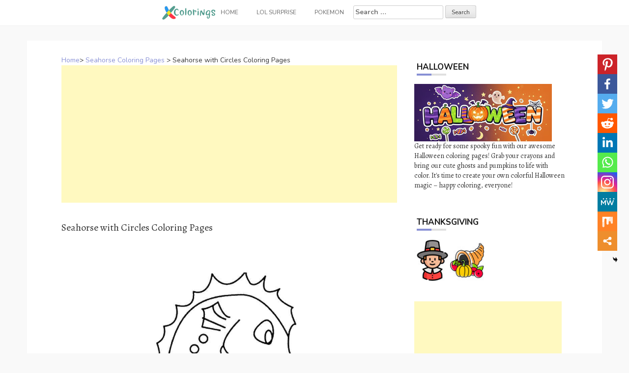

--- FILE ---
content_type: text/html; charset=UTF-8
request_url: https://www.xcolorings.com/seahorse-with-circles-coloring-pages/
body_size: 9517
content:
<!DOCTYPE html><html lang="en-US"><head><meta charset="UTF-8"><meta name="viewport" content="width=device-width, initial-scale=1"><script data-cfasync="false" id="ao_optimized_gfonts_config">WebFontConfig={google:{families:["Nunito:100,300,400,700","Alegreya:100,300,400,700"] },classes:false, events:false, timeout:1500};</script><link rel="profile" href="https://gmpg.org/xfn/11"><link rel="pingback" href="https://www.xcolorings.com/xmlrpc.php"><link
 rel="preload"
 href="https://www.xcolorings.com/wp-content/themes/hanne/assets/font-awesome/fonts/fontawesome-webfont.woff2?v=4.6.3"
 as="font"
 crossorigin=”anonymous”
 onload="this.onload=null;this.rel='stylesheet'"
/> <script data-ad-client="ca-pub-6498153624397168" async src="https://pagead2.googlesyndication.com/pagead/js/adsbygoogle.js"></script>  <script async src="https://www.googletagmanager.com/gtag/js?id=G-P3JVT29ZTM"></script> <script>window.dataLayer = window.dataLayer || [];
  function gtag(){dataLayer.push(arguments);}
  gtag('js', new Date());

  gtag('config', 'G-P3JVT29ZTM');</script> <meta name="google-site-verification" content="w4mJqQNK0EmqZT81KopBG7mtE-Zk8zQpAhvYmmXtms0" /><meta name='robots' content='index, follow, max-image-preview:large, max-snippet:-1, max-video-preview:-1' /><link media="all" href="https://www.xcolorings.com/wp-content/cache/autoptimize/css/autoptimize_9beb614a14f03d19e347db4556b0cdf1.css" rel="stylesheet" /><title>Seahorse with Circles Coloring Pages - XColorings.com</title><link rel="canonical" href="https://www.xcolorings.com/seahorse-with-circles-coloring-pages/" /><meta property="og:locale" content="en_US" /><meta property="og:type" content="article" /><meta property="og:title" content="Seahorse with Circles Coloring Pages - XColorings.com" /><meta property="og:description" content="(Image Info: Resolution 848px*1200px, File Type: JPEG, Size: 65k.) This Seahorse with Circles Coloring Pages for individual and noncommercial use only, the copyright..." /><meta property="og:url" content="https://www.xcolorings.com/seahorse-with-circles-coloring-pages/" /><meta property="og:site_name" content="XColorings.com" /><meta property="article:published_time" content="2020-06-17T02:35:40+00:00" /><meta property="og:image" content="https://www.xcolorings.com/wp-content/uploads/2020/06/Seahorse-with-Circles-Coloring-Pages.jpg" /><meta property="og:image:width" content="848" /><meta property="og:image:height" content="1200" /><meta name="twitter:card" content="summary_large_image" /><meta name="twitter:label1" content="Written by"><meta name="twitter:data1" content="hope2020"> <script type="application/ld+json" class="yoast-schema-graph">{"@context":"https://schema.org","@graph":[{"@type":"Organization","@id":"https://www.xcolorings.com/#organization","name":"XColorings","url":"https://www.xcolorings.com/","sameAs":[],"logo":{"@type":"ImageObject","@id":"https://www.xcolorings.com/#logo","inLanguage":"en-US","url":"https://www.xcolorings.com/wp-content/uploads/2020/02/logo.png","contentUrl":"https://www.xcolorings.com/wp-content/uploads/2020/02/logo.png","width":483,"height":146,"caption":"XColorings"},"image":{"@id":"https://www.xcolorings.com/#logo"}},{"@type":"WebSite","@id":"https://www.xcolorings.com/#website","url":"https://www.xcolorings.com/","name":"XColorings.com","description":"Free Printable Coloring Pages","publisher":{"@id":"https://www.xcolorings.com/#organization"},"potentialAction":[{"@type":"SearchAction","target":"https://www.xcolorings.com/?s={search_term_string}","query-input":"required name=search_term_string"}],"inLanguage":"en-US"},{"@type":"ImageObject","@id":"https://www.xcolorings.com/seahorse-with-circles-coloring-pages/#primaryimage","inLanguage":"en-US","url":"https://www.xcolorings.com/wp-content/uploads/2020/06/Seahorse-with-Circles-Coloring-Pages.jpg","contentUrl":"https://www.xcolorings.com/wp-content/uploads/2020/06/Seahorse-with-Circles-Coloring-Pages.jpg","width":848,"height":1200},{"@type":"WebPage","@id":"https://www.xcolorings.com/seahorse-with-circles-coloring-pages/#webpage","url":"https://www.xcolorings.com/seahorse-with-circles-coloring-pages/","name":"Seahorse with Circles Coloring Pages - XColorings.com","isPartOf":{"@id":"https://www.xcolorings.com/#website"},"primaryImageOfPage":{"@id":"https://www.xcolorings.com/seahorse-with-circles-coloring-pages/#primaryimage"},"datePublished":"2020-06-17T02:35:40+00:00","dateModified":"2020-06-17T02:35:40+00:00","breadcrumb":{"@id":"https://www.xcolorings.com/seahorse-with-circles-coloring-pages/#breadcrumb"},"inLanguage":"en-US","potentialAction":[{"@type":"ReadAction","target":["https://www.xcolorings.com/seahorse-with-circles-coloring-pages/"]}]},{"@type":"BreadcrumbList","@id":"https://www.xcolorings.com/seahorse-with-circles-coloring-pages/#breadcrumb","itemListElement":[{"@type":"ListItem","position":1,"item":{"@type":"WebPage","@id":"https://www.xcolorings.com/","url":"https://www.xcolorings.com/","name":"Home"}},{"@type":"ListItem","position":2,"item":{"@type":"WebPage","@id":"https://www.xcolorings.com/seahorse-coloring-pages/","url":"https://www.xcolorings.com/seahorse-coloring-pages/","name":"Seahorse Coloring Pages"}},{"@type":"ListItem","position":3,"item":{"@id":"https://www.xcolorings.com/seahorse-with-circles-coloring-pages/#webpage"}}]},{"@type":"Article","@id":"https://www.xcolorings.com/seahorse-with-circles-coloring-pages/#article","isPartOf":{"@id":"https://www.xcolorings.com/seahorse-with-circles-coloring-pages/#webpage"},"author":{"@id":"https://www.xcolorings.com/#/schema/person/6e762cbcb344db7389e9061769a661d0"},"headline":"Seahorse with Circles Coloring Pages","datePublished":"2020-06-17T02:35:40+00:00","dateModified":"2020-06-17T02:35:40+00:00","mainEntityOfPage":{"@id":"https://www.xcolorings.com/seahorse-with-circles-coloring-pages/#webpage"},"wordCount":36,"publisher":{"@id":"https://www.xcolorings.com/#organization"},"image":{"@id":"https://www.xcolorings.com/seahorse-with-circles-coloring-pages/#primaryimage"},"thumbnailUrl":"https://www.xcolorings.com/wp-content/uploads/2020/06/Seahorse-with-Circles-Coloring-Pages.jpg","keywords":["Animals","Ocean Animals","Sea Animals","Sea Creatures"],"articleSection":["Seahorse Coloring Pages"],"inLanguage":"en-US"},{"@type":"Person","@id":"https://www.xcolorings.com/#/schema/person/6e762cbcb344db7389e9061769a661d0","name":"hope2020"}]}</script> <link rel='dns-prefetch' href='//www.xcolorings.com' /><link href='https://fonts.gstatic.com' crossorigin='anonymous' rel='preconnect' /><link href='https://ajax.googleapis.com' rel='preconnect' /><link href='https://fonts.googleapis.com' rel='preconnect' /><link rel='stylesheet' id='dashicons-css' href="https://www.xcolorings.com/wp-includes/css/dashicons.min.css" type='text/css' media='all' /> <script type="text/javascript" src="https://www.xcolorings.com/wp-content/plugins/jquery-manager/assets/js/jquery-3.5.1.min.js" id="jquery-core-js"></script> <script type="text/javascript" src="https://www.xcolorings.com/wp-content/plugins/jquery-manager/assets/js/jquery-migrate-3.3.0.min.js" id="jquery-migrate-js"></script> <script type="text/javascript" src="https://www.xcolorings.com/wp-content/themes/hanne/js/jquery-scrolltofixed-min.js" id="hanne-sticky-sidebar-js-js"></script> <link rel="https://api.w.org/" href="https://www.xcolorings.com/wp-json/" /><link rel="alternate" title="JSON" type="application/json" href="https://www.xcolorings.com/wp-json/wp/v2/posts/4005" /><link rel="alternate" title="oEmbed (JSON)" type="application/json+oembed" href="https://www.xcolorings.com/wp-json/oembed/1.0/embed?url=https%3A%2F%2Fwww.xcolorings.com%2Fseahorse-with-circles-coloring-pages%2F" /><link rel="alternate" title="oEmbed (XML)" type="text/xml+oembed" href="https://www.xcolorings.com/wp-json/oembed/1.0/embed?url=https%3A%2F%2Fwww.xcolorings.com%2Fseahorse-with-circles-coloring-pages%2F&#038;format=xml" /><link rel="icon" href="https://www.xcolorings.com/wp-content/uploads/2020/10/cropped-fav-icon-4-32x32.png" sizes="32x32" /><link rel="icon" href="https://www.xcolorings.com/wp-content/uploads/2020/10/cropped-fav-icon-4-192x192.png" sizes="192x192" /><link rel="apple-touch-icon" href="https://www.xcolorings.com/wp-content/uploads/2020/10/cropped-fav-icon-4-180x180.png" /><meta name="msapplication-TileImage" content="https://www.xcolorings.com/wp-content/uploads/2020/10/cropped-fav-icon-4-270x270.png" /><script data-cfasync="false" id="ao_optimized_gfonts_webfontloader">(function() {var wf = document.createElement('script');wf.src='https://ajax.googleapis.com/ajax/libs/webfont/1/webfont.js';wf.type='text/javascript';wf.async='true';var s=document.getElementsByTagName('script')[0];s.parentNode.insertBefore(wf, s);})();</script></head><body class="wp-singular post-template-default single single-post postid-4005 single-format-image custom-background wp-custom-logo wp-theme-hanne sidebar-enabled"><div id="page" class="hfeed site"> <a class="skip-link screen-reader-text" href="#content">Skip to content</a><div id="jumbosearch"> <span class="fa fa-remove closeicon"></span><div class="form"><form role="search" method="get" class="search-form" action="https://www.xcolorings.com/"> <label> <span class="screen-reader-text">Search for:</span> <input type="search" class="search-field" placeholder="Search &hellip;" value="" name="s" /> </label> <input type="submit" class="search-submit" value="Search" /></form></div></div><div id="slickmenu"></div><nav id="site-navigation" class="main-navigation title-font" role="navigation"><div class="container"><div class="menu-menu-1-container"><ul id="menu-menu-1" class="menu"><li id="menu-item-146" class="menu-item menu-item-type-custom menu-item-object-custom"><a href="https://www.xcolorings.com/"></i><img width="109" height="28" src="https://www.xcolorings.com/wp-content/uploads/2020/11/xcoloring_logo_5.png" class="menu-image menu-image-title-after" alt="xcoloring.com logo" decoding="async" /><span class="menu-image-title-after menu-image-title">Home</span></a></li><li id="menu-item-41954" class="menu-item menu-item-type-custom menu-item-object-custom menu-item-has-children"><a href="#"></i>LOL Surprise</a><ul class="sub-menu"><li id="menu-item-41957" class="menu-item menu-item-type-taxonomy menu-item-object-category"><a href="https://www.xcolorings.com/omg-doll-coloring-pages/"></i>OMG Doll Coloring Pages</a></li><li id="menu-item-42000" class="menu-item menu-item-type-taxonomy menu-item-object-category"><a href="https://www.xcolorings.com/lol-unicorn-coloring-pages/"></i>LOL Unicorn Coloring Pages</a></li><li id="menu-item-41956" class="menu-item menu-item-type-taxonomy menu-item-object-category"><a href="https://www.xcolorings.com/lol-pets-coloring-pages/"></i>LOL Pets Coloring Pages</a></li><li id="menu-item-41955" class="menu-item menu-item-type-taxonomy menu-item-object-category"><a href="https://www.xcolorings.com/lol-baby-coloring-pages/"></i>LOL Baby Coloring Pages</a></li><li id="menu-item-42074" class="menu-item menu-item-type-taxonomy menu-item-object-category"><a href="https://www.xcolorings.com/lol-surprise-boys-coloring-pages/"></i>LOL Boys Coloring Pages</a></li></ul></li><li id="menu-item-44506" class="menu-item menu-item-type-taxonomy menu-item-object-category"><a href="https://www.xcolorings.com/pokemon-coloring-pages/"></i>Pokemon</a></li><li><form role="search" method="get" class="search-form" action="https://www.xcolorings.com/"> <label> <span class="screen-reader-text">Search for:</span> <input type="search" class="search-field" placeholder="Search &hellip;" value="" name="s" /> </label> <input type="submit" class="search-submit" value="Search" /></form></li></ul></div></div></nav><header id="masthead" class="site-header" role="banner"> <? /*php if ( has_custom_logo() ) : */?> <?/*php the_custom_logo(); */?> <? /*php endif; */?></header><div class="mega-container"><div id="content" class="site-content container"><div id="primary-mono" class="content-area col-md-8"><main id="main" class="site-main" role="main"><div class="title-font"><div id="post_nav"><span><a href="https://www.xcolorings.com/" >Home</a>></span> <a href="https://www.xcolorings.com/seahorse-coloring-pages/" rel="category tag">Seahorse Coloring Pages</a> > <span class="post_nav_title">Seahorse with Circles Coloring Pages</span></a></div></div><article id="post-4005" class="post-4005 post type-post status-publish format-image has-post-thumbnail hentry category-seahorse-coloring-pages tag-animals tag-ocean-animals tag-sea-animals tag-sea-creatures post_format-post-format-image"> <script async src="https://pagead2.googlesyndication.com/pagead/js/adsbygoogle.js"></script>  <ins class="adsbygoogle"
 style="display:block"
 data-ad-client="ca-pub-6498153624397168"
 data-ad-slot="5339896018"
 data-ad-format="auto"
 data-full-width-responsive="true"></ins> <script>(adsbygoogle = window.adsbygoogle || []).push({});</script>        <h1 style="font-size:20px">Seahorse with Circles Coloring Pages</h1><div class="entry-content"> <input class="jpibfi" type="hidden"><p><img decoding="async" class="aligncenter" src="//www.xcolorings.com/wp-content/uploads/2020/06/Seahorse-with-Circles-Coloring-Pages.jpg" alt="Free Seahorse with Circles Coloring Pages printable" title="Seahorse with Circles Coloring Pages." width="580" data-jpibfi-post-excerpt="" data-jpibfi-post-url="https://www.xcolorings.com/seahorse-with-circles-coloring-pages/" data-jpibfi-post-title="Seahorse with Circles Coloring Pages" data-jpibfi-src="//www.xcolorings.com/wp-content/uploads/2020/06/Seahorse-with-Circles-Coloring-Pages.jpg" ><br />(Image Info: Resolution 848px*1200px, File Type: JPEG, Size: 65k.)</p><div style="font-size:14px">This Seahorse with Circles Coloring Pages for individual and noncommercial use only, the copyright belongs to their respective creatures or owners.</div><div class='heateor_sss_sharing_container heateor_sss_vertical_sharing heateor_sss_bottom_sharing' style='width:44px;right: 10px;top: 100px;-webkit-box-shadow:none;box-shadow:none;' heateor-sss-data-href='https://www.xcolorings.com/seahorse-with-circles-coloring-pages/'><ul class="heateor_sss_sharing_ul"><li class=""><i style="width:40px;height:40px;margin:0;" alt="Pinterest" Title="Pinterest" class="heateorSssSharing heateorSssPinterestBackground" onclick="javascript:void( (function() {var e=document.createElement('script' );e.setAttribute('type','text/javascript' );e.setAttribute('charset','UTF-8' );e.setAttribute('src','//assets.pinterest.com/js/pinmarklet.js?r='+Math.random()*99999999);document.body.appendChild(e)})());"><ss style="display:block;" class="heateorSssSharingSvg heateorSssPinterestSvg"></ss></i></li><li class=""><i style="width:40px;height:40px;margin:0;" alt="Facebook" Title="Facebook" class="heateorSssSharing heateorSssFacebookBackground" onclick='heateorSssPopup("https://www.facebook.com/sharer/sharer.php?u=https%3A%2F%2Fwww.xcolorings.com%2Fseahorse-with-circles-coloring-pages%2F")'><ss style="display:block;" class="heateorSssSharingSvg heateorSssFacebookSvg"></ss></i></li><li class=""><i style="width:40px;height:40px;margin:0;" alt="Twitter" Title="Twitter" class="heateorSssSharing heateorSssTwitterBackground" onclick='heateorSssPopup("http://twitter.com/intent/tweet?text=Seahorse%20with%20Circles%20Coloring%20Pages&url=https%3A%2F%2Fwww.xcolorings.com%2Fseahorse-with-circles-coloring-pages%2F")'><ss style="display:block;" class="heateorSssSharingSvg heateorSssTwitterSvg"></ss></i></li><li class=""><i style="width:40px;height:40px;margin:0;" alt="Reddit" Title="Reddit" class="heateorSssSharing heateorSssRedditBackground" onclick='heateorSssPopup("http://reddit.com/submit?url=https%3A%2F%2Fwww.xcolorings.com%2Fseahorse-with-circles-coloring-pages%2F&title=Seahorse%20with%20Circles%20Coloring%20Pages")'><ss style="display:block;" class="heateorSssSharingSvg heateorSssRedditSvg"></ss></i></li><li class=""><i style="width:40px;height:40px;margin:0;" alt="Linkedin" Title="Linkedin" class="heateorSssSharing heateorSssLinkedinBackground" onclick='heateorSssPopup("http://www.linkedin.com/shareArticle?mini=true&url=https%3A%2F%2Fwww.xcolorings.com%2Fseahorse-with-circles-coloring-pages%2F&title=Seahorse%20with%20Circles%20Coloring%20Pages")'><ss style="display:block;" class="heateorSssSharingSvg heateorSssLinkedinSvg"></ss></i></li><li class=""><i style="width:40px;height:40px;margin:0;" alt="Whatsapp" Title="Whatsapp" class="heateorSssSharing heateorSssWhatsappBackground" onclick='heateorSssPopup("https://web.whatsapp.com/send?text=Seahorse%20with%20Circles%20Coloring%20Pages https%3A%2F%2Fwww.xcolorings.com%2Fseahorse-with-circles-coloring-pages%2F")'><ss style="display:block" class="heateorSssSharingSvg heateorSssWhatsappSvg"></ss></i></li><li class=""><i style="width:40px;height:40px;margin:0;" alt="Instagram" Title="Instagram" class="heateorSssSharing heateorSssInstagramBackground"><a href="https://www.instagram.com/" rel="nofollow noopener" target="_blank"><ss style="display:block;" class="heateorSssSharingSvg heateorSssInstagramSvg"></ss></a></i></li><li class=""><i style="width:40px;height:40px;margin:0;" alt="MeWe" Title="MeWe" class="heateorSssSharing heateorSssMeWeBackground" onclick='heateorSssPopup("https://mewe.com/share?link=https%3A%2F%2Fwww.xcolorings.com%2Fseahorse-with-circles-coloring-pages%2F")'><ss style="display:block;" class="heateorSssSharingSvg heateorSssMeWeSvg"></ss></i></li><li class=""><i style="width:40px;height:40px;margin:0;" alt="Mix" Title="Mix" class="heateorSssSharing heateorSssMixBackground" onclick='heateorSssPopup("https://mix.com/mixit?url=https%3A%2F%2Fwww.xcolorings.com%2Fseahorse-with-circles-coloring-pages%2F")'><ss style="display:block;" class="heateorSssSharingSvg heateorSssMixSvg"></ss></i></li><li class=""><i style="width:40px;height:40px;margin:0;" title="More" alt="More" class="heateorSssSharing heateorSssMoreBackground" onclick="heateorSssMoreSharingPopup(this, 'https://www.xcolorings.com/seahorse-with-circles-coloring-pages/', 'Seahorse%20with%20Circles%20Coloring%20Pages', '' )" ><ss style="display:block" class="heateorSssSharingSvg heateorSssMoreSvg"></ss></i></li></ul><div class="heateorSssClear"></div></div> <script async src="https://pagead2.googlesyndication.com/pagead/js/adsbygoogle.js"></script>  <ins class="adsbygoogle"
 style="display:block"
 data-ad-client="ca-pub-6498153624397168"
 data-ad-slot="5662495498"
 data-ad-format="auto"
 data-full-width-responsive="true"></ins> <script>(adsbygoogle = window.adsbygoogle || []).push({});</script> </div> <script src="https://www.xcolorings.com/wp-content/cache/autoptimize/js/autoptimize_single_55075a340ee0a778b8fffd74c72a68c0.js"></script> <div> <br><div class="white-space:nowrap" style="clear:both;z-index:99;margin-top:25px;"><div style="float:left;width="50%""><a href=//www.xcolorings.com/wp-content/uploads/2020/06/Seahorse-with-Circles-Coloring-Pages.jpg download> <img src="https://www.xcolorings.com/wp-content/uploads/2020/03/button_download_blue.png" alt="Download this coloring page" title="Download this coloring page"> </a></div><div style="float:right;width="50%""><a href="javascript:void(0);" onclick="printimg('//www.xcolorings.com/wp-content/uploads/2020/06/Seahorse-with-Circles-Coloring-Pages.jpg')" rel="external nofollow" target="_blank"><img src="https://www.xcolorings.com/wp-content/uploads/2020/03/button_print_blue.png" alt="Print this coloring page" title="Print this coloring page"> </a></div></div> <br> <br><br><div class="relatedposts" width="100%"><div class="title-font" style='font-size:18px;'>RELATED:</div><div class="relatedthumb"> <a rel="external" href="https://www.xcolorings.com/seahorse-pattern-coloring-pages/" title="Seahorse Pattern Coloring Pages"><input class="jpibfi" type="hidden"><img width="110" height="110" src="https://www.xcolorings.com/wp-content/uploads/2020/06/Seahorse-Pattern-Coloring-Pages-150x150.jpg" class="attachment-110x110 size-110x110 wp-post-image" alt="" decoding="async" srcset="https://www.xcolorings.com/wp-content/uploads/2020/06/Seahorse-Pattern-Coloring-Pages-150x150.jpg 150w, https://www.xcolorings.com/wp-content/uploads/2020/06/Seahorse-Pattern-Coloring-Pages-45x45.jpg 45w" sizes="(max-width: 110px) 100vw, 110px" data-jpibfi-post-excerpt="" data-jpibfi-post-url="https://www.xcolorings.com/seahorse-pattern-coloring-pages/" data-jpibfi-post-title="Seahorse Pattern Coloring Pages" data-jpibfi-src="https://www.xcolorings.com/wp-content/uploads/2020/06/Seahorse-Pattern-Coloring-Pages-150x150.jpg" ></a></div><div class="relatedthumb"> <a rel="external" href="https://www.xcolorings.com/mermaid-riding-seahorse-coloring-pages/" title="Mermaid Riding Seahorse Coloring Pages"><input class="jpibfi" type="hidden"><img width="110" height="110" src="https://www.xcolorings.com/wp-content/uploads/2020/06/Mermaid-Riding-Seahorse-Coloring-Pages-150x150.jpg" class="attachment-110x110 size-110x110 wp-post-image" alt="" decoding="async" srcset="https://www.xcolorings.com/wp-content/uploads/2020/06/Mermaid-Riding-Seahorse-Coloring-Pages-150x150.jpg 150w, https://www.xcolorings.com/wp-content/uploads/2020/06/Mermaid-Riding-Seahorse-Coloring-Pages-45x45.jpg 45w" sizes="(max-width: 110px) 100vw, 110px" data-jpibfi-post-excerpt="" data-jpibfi-post-url="https://www.xcolorings.com/mermaid-riding-seahorse-coloring-pages/" data-jpibfi-post-title="Mermaid Riding Seahorse Coloring Pages" data-jpibfi-src="https://www.xcolorings.com/wp-content/uploads/2020/06/Mermaid-Riding-Seahorse-Coloring-Pages-150x150.jpg" ></a></div><div class="relatedthumb"> <a rel="external" href="https://www.xcolorings.com/sea-creatures-seahorse-coloring-pages/" title="Sea Creatures Seahorse Coloring Pages"><input class="jpibfi" type="hidden"><img width="110" height="110" src="https://www.xcolorings.com/wp-content/uploads/2020/06/Sea-Creatures-Seahorse-Coloring-Pages-150x150.jpg" class="attachment-110x110 size-110x110 wp-post-image" alt="" decoding="async" srcset="https://www.xcolorings.com/wp-content/uploads/2020/06/Sea-Creatures-Seahorse-Coloring-Pages-150x150.jpg 150w, https://www.xcolorings.com/wp-content/uploads/2020/06/Sea-Creatures-Seahorse-Coloring-Pages-45x45.jpg 45w" sizes="(max-width: 110px) 100vw, 110px" data-jpibfi-post-excerpt="" data-jpibfi-post-url="https://www.xcolorings.com/sea-creatures-seahorse-coloring-pages/" data-jpibfi-post-title="Sea Creatures Seahorse Coloring Pages" data-jpibfi-src="https://www.xcolorings.com/wp-content/uploads/2020/06/Sea-Creatures-Seahorse-Coloring-Pages-150x150.jpg" ></a></div><div class="relatedthumb"> <a rel="external" href="https://www.xcolorings.com/sea-animals-seahorse-coloring-pages/" title="Sea Animals Seahorse Coloring Pages"><input class="jpibfi" type="hidden"><img width="110" height="110" src="https://www.xcolorings.com/wp-content/uploads/2020/06/Sea-Animals-Seahorse-Coloring-Pages-150x150.jpg" class="attachment-110x110 size-110x110 wp-post-image" alt="" decoding="async" loading="lazy" srcset="https://www.xcolorings.com/wp-content/uploads/2020/06/Sea-Animals-Seahorse-Coloring-Pages-150x150.jpg 150w, https://www.xcolorings.com/wp-content/uploads/2020/06/Sea-Animals-Seahorse-Coloring-Pages-45x45.jpg 45w" sizes="auto, (max-width: 110px) 100vw, 110px" data-jpibfi-post-excerpt="" data-jpibfi-post-url="https://www.xcolorings.com/sea-animals-seahorse-coloring-pages/" data-jpibfi-post-title="Sea Animals Seahorse Coloring Pages" data-jpibfi-src="https://www.xcolorings.com/wp-content/uploads/2020/06/Sea-Animals-Seahorse-Coloring-Pages-150x150.jpg" ></a></div><div class="relatedthumb"> <a rel="external" href="https://www.xcolorings.com/starfish-and-two-seahorses-coloring-pages/" title="Starfish and Two Seahorses Coloring Pages"><input class="jpibfi" type="hidden"><img width="110" height="110" src="https://www.xcolorings.com/wp-content/uploads/2020/06/Starfish-and-Two-Seahorses-Coloring-Pages-150x150.jpg" class="attachment-110x110 size-110x110 wp-post-image" alt="" decoding="async" loading="lazy" srcset="https://www.xcolorings.com/wp-content/uploads/2020/06/Starfish-and-Two-Seahorses-Coloring-Pages-150x150.jpg 150w, https://www.xcolorings.com/wp-content/uploads/2020/06/Starfish-and-Two-Seahorses-Coloring-Pages-45x45.jpg 45w" sizes="auto, (max-width: 110px) 100vw, 110px" data-jpibfi-post-excerpt="" data-jpibfi-post-url="https://www.xcolorings.com/starfish-and-two-seahorses-coloring-pages/" data-jpibfi-post-title="Starfish and Two Seahorses Coloring Pages" data-jpibfi-src="https://www.xcolorings.com/wp-content/uploads/2020/06/Starfish-and-Two-Seahorses-Coloring-Pages-150x150.jpg" ></a></div><div class="relatedthumb"> <a rel="external" href="https://www.xcolorings.com/seahorse-coloring-pages-easy-for-kids/" title="Seahorse Coloring Pages Easy for Kids"><input class="jpibfi" type="hidden"><img width="110" height="110" src="https://www.xcolorings.com/wp-content/uploads/2020/06/Seahorse-Coloring-Pages-Easy-for-Kids-150x150.jpg" class="attachment-110x110 size-110x110 wp-post-image" alt="" decoding="async" loading="lazy" srcset="https://www.xcolorings.com/wp-content/uploads/2020/06/Seahorse-Coloring-Pages-Easy-for-Kids-150x150.jpg 150w, https://www.xcolorings.com/wp-content/uploads/2020/06/Seahorse-Coloring-Pages-Easy-for-Kids-45x45.jpg 45w" sizes="auto, (max-width: 110px) 100vw, 110px" data-jpibfi-post-excerpt="" data-jpibfi-post-url="https://www.xcolorings.com/seahorse-coloring-pages-easy-for-kids/" data-jpibfi-post-title="Seahorse Coloring Pages Easy for Kids" data-jpibfi-src="https://www.xcolorings.com/wp-content/uploads/2020/06/Seahorse-Coloring-Pages-Easy-for-Kids-150x150.jpg" ></a></div><div class="relatedthumb"> <a rel="external" href="https://www.xcolorings.com/simple-drawing-seahorse-coloring-pages/" title="Simple Drawing Seahorse Coloring Pages"><input class="jpibfi" type="hidden"><img width="110" height="110" src="https://www.xcolorings.com/wp-content/uploads/2020/06/Simple-Drawing-Seahorse-Coloring-Pages-150x150.jpg" class="attachment-110x110 size-110x110 wp-post-image" alt="" decoding="async" loading="lazy" srcset="https://www.xcolorings.com/wp-content/uploads/2020/06/Simple-Drawing-Seahorse-Coloring-Pages-150x150.jpg 150w, https://www.xcolorings.com/wp-content/uploads/2020/06/Simple-Drawing-Seahorse-Coloring-Pages-45x45.jpg 45w" sizes="auto, (max-width: 110px) 100vw, 110px" data-jpibfi-post-excerpt="" data-jpibfi-post-url="https://www.xcolorings.com/simple-drawing-seahorse-coloring-pages/" data-jpibfi-post-title="Simple Drawing Seahorse Coloring Pages" data-jpibfi-src="https://www.xcolorings.com/wp-content/uploads/2020/06/Simple-Drawing-Seahorse-Coloring-Pages-150x150.jpg" ></a></div><div class="relatedthumb"> <a rel="external" href="https://www.xcolorings.com/detailed-seahorse-coloring-pages/" title="Detailed Seahorse Coloring Pages"><input class="jpibfi" type="hidden"><img width="110" height="110" src="https://www.xcolorings.com/wp-content/uploads/2020/06/Detailed-Seahorse-Coloring-Pages-150x150.jpg" class="attachment-110x110 size-110x110 wp-post-image" alt="" decoding="async" loading="lazy" srcset="https://www.xcolorings.com/wp-content/uploads/2020/06/Detailed-Seahorse-Coloring-Pages-150x150.jpg 150w, https://www.xcolorings.com/wp-content/uploads/2020/06/Detailed-Seahorse-Coloring-Pages-45x45.jpg 45w" sizes="auto, (max-width: 110px) 100vw, 110px" data-jpibfi-post-excerpt="" data-jpibfi-post-url="https://www.xcolorings.com/detailed-seahorse-coloring-pages/" data-jpibfi-post-title="Detailed Seahorse Coloring Pages" data-jpibfi-src="https://www.xcolorings.com/wp-content/uploads/2020/06/Detailed-Seahorse-Coloring-Pages-150x150.jpg" ></a></div><div class="relatedthumb"> <a rel="external" href="https://www.xcolorings.com/seahorse-and-mermaid-coloring-pages/" title="Seahorse and Mermaid Coloring Pages"><input class="jpibfi" type="hidden"><img width="110" height="110" src="https://www.xcolorings.com/wp-content/uploads/2020/06/Seahorse-and-Mermaid-Coloring-Pages-150x150.jpg" class="attachment-110x110 size-110x110 wp-post-image" alt="" decoding="async" loading="lazy" srcset="https://www.xcolorings.com/wp-content/uploads/2020/06/Seahorse-and-Mermaid-Coloring-Pages-150x150.jpg 150w, https://www.xcolorings.com/wp-content/uploads/2020/06/Seahorse-and-Mermaid-Coloring-Pages-45x45.jpg 45w" sizes="auto, (max-width: 110px) 100vw, 110px" data-jpibfi-post-excerpt="" data-jpibfi-post-url="https://www.xcolorings.com/seahorse-and-mermaid-coloring-pages/" data-jpibfi-post-title="Seahorse and Mermaid Coloring Pages" data-jpibfi-src="https://www.xcolorings.com/wp-content/uploads/2020/06/Seahorse-and-Mermaid-Coloring-Pages-150x150.jpg" ></a></div><div class="relatedthumb"> <a rel="external" href="https://www.xcolorings.com/real-seahorse-coloring-pages/" title="Real Seahorse Coloring Pages"><input class="jpibfi" type="hidden"><img width="110" height="110" src="https://www.xcolorings.com/wp-content/uploads/2020/06/Real-Seahorse-Coloring-Pages-150x150.jpg" class="attachment-110x110 size-110x110 wp-post-image" alt="" decoding="async" loading="lazy" srcset="https://www.xcolorings.com/wp-content/uploads/2020/06/Real-Seahorse-Coloring-Pages-150x150.jpg 150w, https://www.xcolorings.com/wp-content/uploads/2020/06/Real-Seahorse-Coloring-Pages-45x45.jpg 45w" sizes="auto, (max-width: 110px) 100vw, 110px" data-jpibfi-post-excerpt="" data-jpibfi-post-url="https://www.xcolorings.com/real-seahorse-coloring-pages/" data-jpibfi-post-title="Real Seahorse Coloring Pages" data-jpibfi-src="https://www.xcolorings.com/wp-content/uploads/2020/06/Real-Seahorse-Coloring-Pages-150x150.jpg" ></a></div><div class="relatedthumb"> <a rel="external" href="https://www.xcolorings.com/seahorses-under-the-sea-coloring-pages/" title="Seahorses Under The Sea Coloring Pages"><input class="jpibfi" type="hidden"><img width="110" height="110" src="https://www.xcolorings.com/wp-content/uploads/2020/06/Seahorses-Under-The-Sea-Coloring-Pages-150x150.jpg" class="attachment-110x110 size-110x110 wp-post-image" alt="" decoding="async" loading="lazy" srcset="https://www.xcolorings.com/wp-content/uploads/2020/06/Seahorses-Under-The-Sea-Coloring-Pages-150x150.jpg 150w, https://www.xcolorings.com/wp-content/uploads/2020/06/Seahorses-Under-The-Sea-Coloring-Pages-45x45.jpg 45w" sizes="auto, (max-width: 110px) 100vw, 110px" data-jpibfi-post-excerpt="" data-jpibfi-post-url="https://www.xcolorings.com/seahorses-under-the-sea-coloring-pages/" data-jpibfi-post-title="Seahorses Under The Sea Coloring Pages" data-jpibfi-src="https://www.xcolorings.com/wp-content/uploads/2020/06/Seahorses-Under-The-Sea-Coloring-Pages-150x150.jpg" ></a></div><div class="relatedthumb"> <a rel="external" href="https://www.xcolorings.com/seahorse-maze-coloring-pages/" title="Seahorse Maze Coloring Pages"><input class="jpibfi" type="hidden"><img width="110" height="110" src="https://www.xcolorings.com/wp-content/uploads/2020/06/Seahorse-Maze-Coloring-Pages-150x150.jpg" class="attachment-110x110 size-110x110 wp-post-image" alt="" decoding="async" loading="lazy" srcset="https://www.xcolorings.com/wp-content/uploads/2020/06/Seahorse-Maze-Coloring-Pages-150x150.jpg 150w, https://www.xcolorings.com/wp-content/uploads/2020/06/Seahorse-Maze-Coloring-Pages-45x45.jpg 45w" sizes="auto, (max-width: 110px) 100vw, 110px" data-jpibfi-post-excerpt="" data-jpibfi-post-url="https://www.xcolorings.com/seahorse-maze-coloring-pages/" data-jpibfi-post-title="Seahorse Maze Coloring Pages" data-jpibfi-src="https://www.xcolorings.com/wp-content/uploads/2020/06/Seahorse-Maze-Coloring-Pages-150x150.jpg" ></a></div><div class="relatedthumb"> <a rel="external" href="https://www.xcolorings.com/seahorse-under-water-coloring-pages/" title="Seahorse Under Water Coloring Pages"><input class="jpibfi" type="hidden"><img width="110" height="110" src="https://www.xcolorings.com/wp-content/uploads/2020/06/Seahorse-Under-Water-Coloring-Pages-150x150.jpg" class="attachment-110x110 size-110x110 wp-post-image" alt="" decoding="async" loading="lazy" srcset="https://www.xcolorings.com/wp-content/uploads/2020/06/Seahorse-Under-Water-Coloring-Pages-150x150.jpg 150w, https://www.xcolorings.com/wp-content/uploads/2020/06/Seahorse-Under-Water-Coloring-Pages-45x45.jpg 45w" sizes="auto, (max-width: 110px) 100vw, 110px" data-jpibfi-post-excerpt="" data-jpibfi-post-url="https://www.xcolorings.com/seahorse-under-water-coloring-pages/" data-jpibfi-post-title="Seahorse Under Water Coloring Pages" data-jpibfi-src="https://www.xcolorings.com/wp-content/uploads/2020/06/Seahorse-Under-Water-Coloring-Pages-150x150.jpg" ></a></div><div class="relatedthumb"> <a rel="external" href="https://www.xcolorings.com/seahorse-and-bubbles-coloring-pages/" title="Seahorse and Bubbles Coloring Pages"><input class="jpibfi" type="hidden"><img width="110" height="110" src="https://www.xcolorings.com/wp-content/uploads/2020/06/Seahorse-and-Bubbles-Coloring-Pages-150x150.jpg" class="attachment-110x110 size-110x110 wp-post-image" alt="" decoding="async" loading="lazy" srcset="https://www.xcolorings.com/wp-content/uploads/2020/06/Seahorse-and-Bubbles-Coloring-Pages-150x150.jpg 150w, https://www.xcolorings.com/wp-content/uploads/2020/06/Seahorse-and-Bubbles-Coloring-Pages-45x45.jpg 45w" sizes="auto, (max-width: 110px) 100vw, 110px" data-jpibfi-post-excerpt="" data-jpibfi-post-url="https://www.xcolorings.com/seahorse-and-bubbles-coloring-pages/" data-jpibfi-post-title="Seahorse and Bubbles Coloring Pages" data-jpibfi-src="https://www.xcolorings.com/wp-content/uploads/2020/06/Seahorse-and-Bubbles-Coloring-Pages-150x150.jpg" ></a></div><div class="relatedthumb"> <a rel="external" href="https://www.xcolorings.com/seahorse-mandala-coloring-pages/" title="Seahorse Mandala Coloring Pages"><input class="jpibfi" type="hidden"><img width="110" height="110" src="https://www.xcolorings.com/wp-content/uploads/2020/06/Seahorse-Mandala-Coloring-Pages-150x150.jpg" class="attachment-110x110 size-110x110 wp-post-image" alt="" decoding="async" loading="lazy" srcset="https://www.xcolorings.com/wp-content/uploads/2020/06/Seahorse-Mandala-Coloring-Pages-150x150.jpg 150w, https://www.xcolorings.com/wp-content/uploads/2020/06/Seahorse-Mandala-Coloring-Pages-45x45.jpg 45w" sizes="auto, (max-width: 110px) 100vw, 110px" data-jpibfi-post-excerpt="" data-jpibfi-post-url="https://www.xcolorings.com/seahorse-mandala-coloring-pages/" data-jpibfi-post-title="Seahorse Mandala Coloring Pages" data-jpibfi-src="https://www.xcolorings.com/wp-content/uploads/2020/06/Seahorse-Mandala-Coloring-Pages-150x150.jpg" ></a></div><div class="relatedthumb"> <a rel="external" href="https://www.xcolorings.com/tweety-and-seahorse-coloring-pages/" title="Tweety and Seahorse Coloring Pages"><input class="jpibfi" type="hidden"><img width="110" height="110" src="https://www.xcolorings.com/wp-content/uploads/2020/06/Tweety-and-Seahorse-Coloring-Pages-1-150x150.jpg" class="attachment-110x110 size-110x110 wp-post-image" alt="" decoding="async" loading="lazy" srcset="https://www.xcolorings.com/wp-content/uploads/2020/06/Tweety-and-Seahorse-Coloring-Pages-1-150x150.jpg 150w, https://www.xcolorings.com/wp-content/uploads/2020/06/Tweety-and-Seahorse-Coloring-Pages-1-45x45.jpg 45w" sizes="auto, (max-width: 110px) 100vw, 110px" data-jpibfi-post-excerpt="" data-jpibfi-post-url="https://www.xcolorings.com/tweety-and-seahorse-coloring-pages/" data-jpibfi-post-title="Tweety and Seahorse Coloring Pages" data-jpibfi-src="https://www.xcolorings.com/wp-content/uploads/2020/06/Tweety-and-Seahorse-Coloring-Pages-1-150x150.jpg" ></a></div><div class="relatedthumb"> <a rel="external" href="https://www.xcolorings.com/cute-seahorses-coloring-pages/" title="Cute Seahorses Coloring Pages"><input class="jpibfi" type="hidden"><img width="110" height="110" src="https://www.xcolorings.com/wp-content/uploads/2020/06/Cute-Seahorses-Coloring-Pages-150x150.jpg" class="attachment-110x110 size-110x110 wp-post-image" alt="" decoding="async" loading="lazy" srcset="https://www.xcolorings.com/wp-content/uploads/2020/06/Cute-Seahorses-Coloring-Pages-150x150.jpg 150w, https://www.xcolorings.com/wp-content/uploads/2020/06/Cute-Seahorses-Coloring-Pages-45x45.jpg 45w" sizes="auto, (max-width: 110px) 100vw, 110px" data-jpibfi-post-excerpt="" data-jpibfi-post-url="https://www.xcolorings.com/cute-seahorses-coloring-pages/" data-jpibfi-post-title="Cute Seahorses Coloring Pages" data-jpibfi-src="https://www.xcolorings.com/wp-content/uploads/2020/06/Cute-Seahorses-Coloring-Pages-150x150.jpg" ></a></div><div class="relatedthumb"> <a rel="external" href="https://www.xcolorings.com/seahorse-outlined-coloring-pages/" title="Seahorse Outlined Coloring Pages"><input class="jpibfi" type="hidden"><img width="110" height="110" src="https://www.xcolorings.com/wp-content/uploads/2020/06/Seahorse-Outlined-Coloring-Pages-150x150.jpg" class="attachment-110x110 size-110x110 wp-post-image" alt="" decoding="async" loading="lazy" srcset="https://www.xcolorings.com/wp-content/uploads/2020/06/Seahorse-Outlined-Coloring-Pages-150x150.jpg 150w, https://www.xcolorings.com/wp-content/uploads/2020/06/Seahorse-Outlined-Coloring-Pages-45x45.jpg 45w" sizes="auto, (max-width: 110px) 100vw, 110px" data-jpibfi-post-excerpt="" data-jpibfi-post-url="https://www.xcolorings.com/seahorse-outlined-coloring-pages/" data-jpibfi-post-title="Seahorse Outlined Coloring Pages" data-jpibfi-src="https://www.xcolorings.com/wp-content/uploads/2020/06/Seahorse-Outlined-Coloring-Pages-150x150.jpg" ></a></div><div class="relatedthumb"> <a rel="external" href="https://www.xcolorings.com/ocean-animals-seahorse-coloring-pages/" title="Ocean Animals Seahorse Coloring Pages"><input class="jpibfi" type="hidden"><img width="110" height="110" src="https://www.xcolorings.com/wp-content/uploads/2020/06/Ocean-Animals-Seahorse-Coloring-Pages-150x150.jpg" class="attachment-110x110 size-110x110 wp-post-image" alt="" decoding="async" loading="lazy" srcset="https://www.xcolorings.com/wp-content/uploads/2020/06/Ocean-Animals-Seahorse-Coloring-Pages-150x150.jpg 150w, https://www.xcolorings.com/wp-content/uploads/2020/06/Ocean-Animals-Seahorse-Coloring-Pages-45x45.jpg 45w" sizes="auto, (max-width: 110px) 100vw, 110px" data-jpibfi-post-excerpt="" data-jpibfi-post-url="https://www.xcolorings.com/ocean-animals-seahorse-coloring-pages/" data-jpibfi-post-title="Ocean Animals Seahorse Coloring Pages" data-jpibfi-src="https://www.xcolorings.com/wp-content/uploads/2020/06/Ocean-Animals-Seahorse-Coloring-Pages-150x150.jpg" ></a></div><div class="relatedthumb"> <a rel="external" href="https://www.xcolorings.com/seahorse-with-bubbles-coloring-pages/" title="Seahorse with Bubbles Coloring Pages"><input class="jpibfi" type="hidden"><img width="110" height="110" src="https://www.xcolorings.com/wp-content/uploads/2020/06/Seahorse-with-Bubbles-Coloring-Pages-150x150.jpg" class="attachment-110x110 size-110x110 wp-post-image" alt="" decoding="async" loading="lazy" srcset="https://www.xcolorings.com/wp-content/uploads/2020/06/Seahorse-with-Bubbles-Coloring-Pages-150x150.jpg 150w, https://www.xcolorings.com/wp-content/uploads/2020/06/Seahorse-with-Bubbles-Coloring-Pages-45x45.jpg 45w" sizes="auto, (max-width: 110px) 100vw, 110px" data-jpibfi-post-excerpt="" data-jpibfi-post-url="https://www.xcolorings.com/seahorse-with-bubbles-coloring-pages/" data-jpibfi-post-title="Seahorse with Bubbles Coloring Pages" data-jpibfi-src="https://www.xcolorings.com/wp-content/uploads/2020/06/Seahorse-with-Bubbles-Coloring-Pages-150x150.jpg" ></a></div><div class="relatedthumb"> <a rel="external" href="https://www.xcolorings.com/seahorse-and-seashells-coloring-pages/" title="Seahorse and Seashells Coloring Pages"><input class="jpibfi" type="hidden"><img width="110" height="110" src="https://www.xcolorings.com/wp-content/uploads/2020/06/Seahorse-and-Seashells-Coloring-Pages-150x150.jpg" class="attachment-110x110 size-110x110 wp-post-image" alt="" decoding="async" loading="lazy" srcset="https://www.xcolorings.com/wp-content/uploads/2020/06/Seahorse-and-Seashells-Coloring-Pages-150x150.jpg 150w, https://www.xcolorings.com/wp-content/uploads/2020/06/Seahorse-and-Seashells-Coloring-Pages-45x45.jpg 45w" sizes="auto, (max-width: 110px) 100vw, 110px" data-jpibfi-post-excerpt="" data-jpibfi-post-url="https://www.xcolorings.com/seahorse-and-seashells-coloring-pages/" data-jpibfi-post-title="Seahorse and Seashells Coloring Pages" data-jpibfi-src="https://www.xcolorings.com/wp-content/uploads/2020/06/Seahorse-and-Seashells-Coloring-Pages-150x150.jpg" ></a></div><div class="relatedthumb"> <a rel="external" href="https://www.xcolorings.com/seahorse-with-glasses-coloring-pages/" title="Seahorse with Glasses Coloring Pages"><input class="jpibfi" type="hidden"><img width="110" height="110" src="https://www.xcolorings.com/wp-content/uploads/2020/06/Seahorse-with-Glasses-Coloring-Pages-150x150.jpg" class="attachment-110x110 size-110x110 wp-post-image" alt="" decoding="async" loading="lazy" srcset="https://www.xcolorings.com/wp-content/uploads/2020/06/Seahorse-with-Glasses-Coloring-Pages-150x150.jpg 150w, https://www.xcolorings.com/wp-content/uploads/2020/06/Seahorse-with-Glasses-Coloring-Pages-45x45.jpg 45w" sizes="auto, (max-width: 110px) 100vw, 110px" data-jpibfi-post-excerpt="" data-jpibfi-post-url="https://www.xcolorings.com/seahorse-with-glasses-coloring-pages/" data-jpibfi-post-title="Seahorse with Glasses Coloring Pages" data-jpibfi-src="https://www.xcolorings.com/wp-content/uploads/2020/06/Seahorse-with-Glasses-Coloring-Pages-150x150.jpg" ></a></div><div class="relatedthumb"> <a rel="external" href="https://www.xcolorings.com/ocean-creatures-seahorse-coloring-pages/" title="Ocean Creatures Seahorse Coloring Pages"><input class="jpibfi" type="hidden"><img width="110" height="110" src="https://www.xcolorings.com/wp-content/uploads/2020/06/Ocean-Creatures-Seahorse-Coloring-Pages-150x150.jpg" class="attachment-110x110 size-110x110 wp-post-image" alt="" decoding="async" loading="lazy" srcset="https://www.xcolorings.com/wp-content/uploads/2020/06/Ocean-Creatures-Seahorse-Coloring-Pages-150x150.jpg 150w, https://www.xcolorings.com/wp-content/uploads/2020/06/Ocean-Creatures-Seahorse-Coloring-Pages-45x45.jpg 45w" sizes="auto, (max-width: 110px) 100vw, 110px" data-jpibfi-post-excerpt="" data-jpibfi-post-url="https://www.xcolorings.com/ocean-creatures-seahorse-coloring-pages/" data-jpibfi-post-title="Ocean Creatures Seahorse Coloring Pages" data-jpibfi-src="https://www.xcolorings.com/wp-content/uploads/2020/06/Ocean-Creatures-Seahorse-Coloring-Pages-150x150.jpg" ></a></div><div class="relatedthumb"> <a rel="external" href="https://www.xcolorings.com/baby-seahorse-coloring-pages/" title="Baby Seahorse Coloring Pages"><input class="jpibfi" type="hidden"><img width="110" height="110" src="https://www.xcolorings.com/wp-content/uploads/2020/06/Baby-Seahorse-Coloring-Pages-150x150.jpg" class="attachment-110x110 size-110x110 wp-post-image" alt="" decoding="async" loading="lazy" srcset="https://www.xcolorings.com/wp-content/uploads/2020/06/Baby-Seahorse-Coloring-Pages-150x150.jpg 150w, https://www.xcolorings.com/wp-content/uploads/2020/06/Baby-Seahorse-Coloring-Pages-45x45.jpg 45w" sizes="auto, (max-width: 110px) 100vw, 110px" data-jpibfi-post-excerpt="" data-jpibfi-post-url="https://www.xcolorings.com/baby-seahorse-coloring-pages/" data-jpibfi-post-title="Baby Seahorse Coloring Pages" data-jpibfi-src="https://www.xcolorings.com/wp-content/uploads/2020/06/Baby-Seahorse-Coloring-Pages-150x150.jpg" ></a></div><div class="relatedthumb"> <a rel="external" href="https://www.xcolorings.com/s-is-for-seahorse-coloring-pages/" title="S is for Seahorse Coloring Pages"><input class="jpibfi" type="hidden"><img width="110" height="110" src="https://www.xcolorings.com/wp-content/uploads/2020/06/S-is-for-Seahorse-Coloring-Pages-150x150.jpg" class="attachment-110x110 size-110x110 wp-post-image" alt="" decoding="async" loading="lazy" srcset="https://www.xcolorings.com/wp-content/uploads/2020/06/S-is-for-Seahorse-Coloring-Pages-150x150.jpg 150w, https://www.xcolorings.com/wp-content/uploads/2020/06/S-is-for-Seahorse-Coloring-Pages-45x45.jpg 45w" sizes="auto, (max-width: 110px) 100vw, 110px" data-jpibfi-post-excerpt="" data-jpibfi-post-url="https://www.xcolorings.com/s-is-for-seahorse-coloring-pages/" data-jpibfi-post-title="S is for Seahorse Coloring Pages" data-jpibfi-src="https://www.xcolorings.com/wp-content/uploads/2020/06/S-is-for-Seahorse-Coloring-Pages-150x150.jpg" ></a></div><div class="relatedthumb"> <a rel="external" href="https://www.xcolorings.com/seahorses-coloring-pages/" title="Seahorses Coloring Pages"><input class="jpibfi" type="hidden"><img width="110" height="110" src="https://www.xcolorings.com/wp-content/uploads/2020/06/Seahorses-Coloring-Pages-150x150.jpg" class="attachment-110x110 size-110x110 wp-post-image" alt="" decoding="async" loading="lazy" srcset="https://www.xcolorings.com/wp-content/uploads/2020/06/Seahorses-Coloring-Pages-150x150.jpg 150w, https://www.xcolorings.com/wp-content/uploads/2020/06/Seahorses-Coloring-Pages-45x45.jpg 45w" sizes="auto, (max-width: 110px) 100vw, 110px" data-jpibfi-post-excerpt="" data-jpibfi-post-url="https://www.xcolorings.com/seahorses-coloring-pages/" data-jpibfi-post-title="Seahorses Coloring Pages" data-jpibfi-src="https://www.xcolorings.com/wp-content/uploads/2020/06/Seahorses-Coloring-Pages-150x150.jpg" ></a></div></div><div style="clear:both"><footer class="entry-footer"> <span class="cat-links">Posted in <a href="https://www.xcolorings.com/seahorse-coloring-pages/" rel="category tag">Seahorse Coloring Pages</a></span><span class="tags-links">Tagged <a href="https://www.xcolorings.com/tag/animals/" rel="tag">Animals</a>, <a href="https://www.xcolorings.com/tag/ocean-animals/" rel="tag">Ocean Animals</a>, <a href="https://www.xcolorings.com/tag/sea-animals/" rel="tag">Sea Animals</a>, <a href="https://www.xcolorings.com/tag/sea-creatures/" rel="tag">Sea Creatures</a></span></footer></div></article></main></div><div id="secondary" class="widget-area default col-md-4" role="complementary"><aside id="custom_html-16" class="widget_text widget widget_custom_html"><h1 class="widget-title title-font">Halloween</h1><div class="textwidget custom-html-widget"><a href="https://www.xcolorings.com/?s=Halloween"><img src="https://www.xcolorings.com/wp-content/uploads/2025/09/halloween-coloring-pages-collection.jpg" alt="
Halloween Coloring Pages" title="
Halloween Coloring Pages" width="280" /></a><p> Get ready for some spooky fun with our awesome Halloween coloring pages! Grab your crayons and bring our cute ghosts and pumpkins to life with color. It's time to create your own colorful Halloween magic – happy coloring, everyone!</p></div></aside><aside id="custom_html-3" class="widget_text widget widget_custom_html"><h1 class="widget-title title-font">Thanksgiving</h1><div class="textwidget custom-html-widget"><a href="https://www.xcolorings.com/pilgrim-coloring-pages/"><img src="https://www.xcolorings.com/wp-content/uploads/2025/09/Pilgrim-Coloring-Pages-Icon.jpg" alt="Pilgrim Coloring Pages Collection" title="Pilgrim Coloring Pages Collection" width="72" /></a><a href="https://www.xcolorings.com/cornucopia-coloring-pages/"><img src="https://www.xcolorings.com/wp-content/uploads/2025/09/Thanksgiving-Cornucopia-Coloring-Pages-Icon.jpg" alt="Thanksgiving Cornucopia Coloring Pages Collection" title="Thanksgiving Cornucopia Coloring Pages Collection" width="72"/></a></div></aside><aside id="custom_html-4" class="widget_text widget widget_custom_html"><div class="textwidget custom-html-widget"><script async src="https://pagead2.googlesyndication.com/pagead/js/adsbygoogle.js"></script>  <ins class="adsbygoogle"
 style="display:inline-block;width:300px;height:600px"
 data-ad-client="ca-pub-6498153624397168"
 data-ad-slot="5108859514"></ins> <script>(adsbygoogle = window.adsbygoogle || []).push({});</script></div></aside><aside id="custom_html-15" class="widget_text widget widget_custom_html"><h1 class="widget-title title-font">Dolls</h1><div class="textwidget custom-html-widget"><a href="https://www.xcolorings.com/omg-doll-coloring-pages/"><img src="https://www.xcolorings.com/wp-content/uploads/2020/12/Lol-Surprise-Coloring-Pages-Icon.jpg" alt="LOL Surprise Coloring Pages Collection" title="LOL Surprise Coloring Pages Collection" width="72" /></a> <a href="https://www.xcolorings.com/bratz-coloring-pages/"><img src="https://www.xcolorings.com/wp-content/uploads/2020/12/Bratz-coloring-pages-Icon.jpg" alt="Bratz Coloring Pages Collection" title="Bratz Coloring Pages Collection" width="72" /></a> <a href="https://www.xcolorings.com/pikmi-pops-coloring-pages/"><img src="https://www.xcolorings.com/wp-content/uploads/2020/12/Pikmi-Pops-Coloring-Pages-Icon.jpg" alt="Pikmi Pops Coloring Pages Collection" title="Pikmi Pops Coloring Pages Collection" width="72" /></a> <a href="https://www.xcolorings.com/squishmallows-coloring-pages/"><img src="https://www.xcolorings.com/wp-content/uploads/2020/12/Squishmallows-Coloring-Pages-Icon.jpg" alt="Squishmallows Coloring Pages Collection" title="Squishmallows Coloring Pages Collection" width="72"/></a></div></aside><aside id="custom_html-9" class="widget_text widget widget_custom_html"><div class="textwidget custom-html-widget"><script async src="https://pagead2.googlesyndication.com/pagead/js/adsbygoogle.js"></script>  <ins class="adsbygoogle"
 style="display:block"
 data-ad-client="ca-pub-6498153624397168"
 data-ad-slot="7864952503"
 data-ad-format="auto"
 data-full-width-responsive="true"></ins> <script>(adsbygoogle = window.adsbygoogle || []).push({});</script></div></aside><aside id="flex-posts-list-2" class="widget widget_flex-posts-list"><h1 class="widget-title title-font">RANDOM</h1><div class="fp-row fp-list-1 fp-flex"><div class="fp-col fp-post"><div class="fp-flex"><div class="fp-media"> <a class="fp-thumbnail" href="https://www.xcolorings.com/lego-nexo-knights-coloring-pages-soldier-is-fighting/"> <input class="jpibfi" type="hidden"><img width="150" height="150" src="https://www.xcolorings.com/wp-content/uploads/2021/04/LEGO-NEXO-Knights-Coloring-Pages-Soldier-is-Fighting-150x150.jpg" class="attachment-thumbnail size-thumbnail wp-post-image" alt="" decoding="async" loading="lazy" srcset="https://www.xcolorings.com/wp-content/uploads/2021/04/LEGO-NEXO-Knights-Coloring-Pages-Soldier-is-Fighting-150x150.jpg 150w, https://www.xcolorings.com/wp-content/uploads/2021/04/LEGO-NEXO-Knights-Coloring-Pages-Soldier-is-Fighting-300x300.jpg 300w, https://www.xcolorings.com/wp-content/uploads/2021/04/LEGO-NEXO-Knights-Coloring-Pages-Soldier-is-Fighting-1024x1024.jpg 1024w, https://www.xcolorings.com/wp-content/uploads/2021/04/LEGO-NEXO-Knights-Coloring-Pages-Soldier-is-Fighting-768x768.jpg 768w, https://www.xcolorings.com/wp-content/uploads/2021/04/LEGO-NEXO-Knights-Coloring-Pages-Soldier-is-Fighting-600x600.jpg 600w, https://www.xcolorings.com/wp-content/uploads/2021/04/LEGO-NEXO-Knights-Coloring-Pages-Soldier-is-Fighting-24x24.jpg 24w, https://www.xcolorings.com/wp-content/uploads/2021/04/LEGO-NEXO-Knights-Coloring-Pages-Soldier-is-Fighting-36x36.jpg 36w, https://www.xcolorings.com/wp-content/uploads/2021/04/LEGO-NEXO-Knights-Coloring-Pages-Soldier-is-Fighting-48x48.jpg 48w, https://www.xcolorings.com/wp-content/uploads/2021/04/LEGO-NEXO-Knights-Coloring-Pages-Soldier-is-Fighting.jpg 1169w" sizes="auto, (max-width: 150px) 100vw, 150px" data-jpibfi-post-excerpt="" data-jpibfi-post-url="https://www.xcolorings.com/lego-nexo-knights-coloring-pages-soldier-is-fighting/" data-jpibfi-post-title="LEGO NEXO Knights Coloring Pages Soldier is Fighting" data-jpibfi-src="https://www.xcolorings.com/wp-content/uploads/2021/04/LEGO-NEXO-Knights-Coloring-Pages-Soldier-is-Fighting-150x150.jpg" > </a></div><div class="fp-body"><h4 class="fp-title"> <a href="https://www.xcolorings.com/lego-nexo-knights-coloring-pages-soldier-is-fighting/">LEGO NEXO Knights Coloring Pages Soldier is Fighting</a></h4><div class="fp-meta"></div></div></div></div><div class="fp-col fp-post"><div class="fp-flex"><div class="fp-media"> <a class="fp-thumbnail" href="https://www.xcolorings.com/splatoon-2-octo-expansion-coloring-pages-agent-8/"> <input class="jpibfi" type="hidden"><img width="150" height="150" src="https://www.xcolorings.com/wp-content/uploads/2020/09/Splatoon-2-Octo-Expansion-Coloring-Pages-Agent-8-150x150.jpg" class="attachment-thumbnail size-thumbnail wp-post-image" alt="" decoding="async" loading="lazy" srcset="https://www.xcolorings.com/wp-content/uploads/2020/09/Splatoon-2-Octo-Expansion-Coloring-Pages-Agent-8-150x150.jpg 150w, https://www.xcolorings.com/wp-content/uploads/2020/09/Splatoon-2-Octo-Expansion-Coloring-Pages-Agent-8-24x24.jpg 24w, https://www.xcolorings.com/wp-content/uploads/2020/09/Splatoon-2-Octo-Expansion-Coloring-Pages-Agent-8-36x36.jpg 36w" sizes="auto, (max-width: 150px) 100vw, 150px" data-jpibfi-post-excerpt="" data-jpibfi-post-url="https://www.xcolorings.com/splatoon-2-octo-expansion-coloring-pages-agent-8/" data-jpibfi-post-title="Splatoon 2 Octo Expansion Coloring Pages Agent 8" data-jpibfi-src="https://www.xcolorings.com/wp-content/uploads/2020/09/Splatoon-2-Octo-Expansion-Coloring-Pages-Agent-8-150x150.jpg" > </a></div><div class="fp-body"><h4 class="fp-title"> <a href="https://www.xcolorings.com/splatoon-2-octo-expansion-coloring-pages-agent-8/">Splatoon 2 Octo Expansion Coloring Pages Agent 8</a></h4><div class="fp-meta"></div></div></div></div><div class="fp-col fp-post"><div class="fp-flex"><div class="fp-media"> <a class="fp-thumbnail" href="https://www.xcolorings.com/st-patricks-day-coloring-pages-luck-of-irish/"> <input class="jpibfi" type="hidden"><img width="150" height="150" src="https://www.xcolorings.com/wp-content/uploads/2021/02/St.-Patricks-Day-Coloring-Pages-Luck-of-Irish-150x150.jpg" class="attachment-thumbnail size-thumbnail wp-post-image" alt="" decoding="async" loading="lazy" srcset="https://www.xcolorings.com/wp-content/uploads/2021/02/St.-Patricks-Day-Coloring-Pages-Luck-of-Irish-150x150.jpg 150w, https://www.xcolorings.com/wp-content/uploads/2021/02/St.-Patricks-Day-Coloring-Pages-Luck-of-Irish-300x300.jpg 300w, https://www.xcolorings.com/wp-content/uploads/2021/02/St.-Patricks-Day-Coloring-Pages-Luck-of-Irish-600x600.jpg 600w, https://www.xcolorings.com/wp-content/uploads/2021/02/St.-Patricks-Day-Coloring-Pages-Luck-of-Irish-24x24.jpg 24w, https://www.xcolorings.com/wp-content/uploads/2021/02/St.-Patricks-Day-Coloring-Pages-Luck-of-Irish-36x36.jpg 36w, https://www.xcolorings.com/wp-content/uploads/2021/02/St.-Patricks-Day-Coloring-Pages-Luck-of-Irish-48x48.jpg 48w, https://www.xcolorings.com/wp-content/uploads/2021/02/St.-Patricks-Day-Coloring-Pages-Luck-of-Irish.jpg 700w" sizes="auto, (max-width: 150px) 100vw, 150px" data-jpibfi-post-excerpt="" data-jpibfi-post-url="https://www.xcolorings.com/st-patricks-day-coloring-pages-luck-of-irish/" data-jpibfi-post-title="St. Patrick&#8217;s Day Coloring Pages Luck of Irish" data-jpibfi-src="https://www.xcolorings.com/wp-content/uploads/2021/02/St.-Patricks-Day-Coloring-Pages-Luck-of-Irish-150x150.jpg" > </a></div><div class="fp-body"><h4 class="fp-title"> <a href="https://www.xcolorings.com/st-patricks-day-coloring-pages-luck-of-irish/">St. Patrick&#8217;s Day Coloring Pages Luck of Irish</a></h4><div class="fp-meta"></div></div></div></div><div class="fp-col fp-post"><div class="fp-flex"><div class="fp-media"> <a class="fp-thumbnail" href="https://www.xcolorings.com/pesach-seder-coloring-pages/"> <input class="jpibfi" type="hidden"><img width="150" height="150" src="https://www.xcolorings.com/wp-content/uploads/2020/03/Pesach-Seder-Coloring-Pages-150x150.jpg" class="attachment-thumbnail size-thumbnail wp-post-image" alt="" decoding="async" loading="lazy" data-jpibfi-post-excerpt="" data-jpibfi-post-url="https://www.xcolorings.com/pesach-seder-coloring-pages/" data-jpibfi-post-title="Pesach Seder Coloring Pages" data-jpibfi-src="https://www.xcolorings.com/wp-content/uploads/2020/03/Pesach-Seder-Coloring-Pages-150x150.jpg" > </a></div><div class="fp-body"><h4 class="fp-title"> <a href="https://www.xcolorings.com/pesach-seder-coloring-pages/">Pesach Seder Coloring Pages</a></h4><div class="fp-meta"></div></div></div></div><div class="fp-col"></div><div class="fp-col"></div></div></aside></div></div></div><div id="footer-sidebar" class="widget-area"><div class="container"><div class="footer-column col-md-4 col-sm-4"><aside id="custom_html-5" class="widget_text widget widget_custom_html"><h1 class="widget-title title-font">POPULAR</h1><div class="textwidget custom-html-widget"><div class="widget-title title-font"> <a href="https://www.xcolorings.com/ariel-coloring-pages/" title="Ariel Coloring Pages">Ariel</a> <br> <a href="https://www.xcolorings.com/descendants-coloring-pages/" title="Descendants Coloring Pages">Descendants</a> <br> <a href="https://www.xcolorings.com/equestria-girls-coloring-pages/" title="My Little Pony Equestria Girls Coloring Pages">Equestria Girls</a> <br> <a href="https://www.xcolorings.com/lisa-frank-coloring-pages/" title="Lisa Frank Coloring Pages">Lisa Frank</a> <br> <a href="https://www.xcolorings.com/moana-coloring-pages/" title="Moana Coloring Pages">Moana</a> <br> <a href="https://www.xcolorings.com/pennywise-coloring-pages/" title="Pennywise Coloring Pages">Pennywise</a></div></div></aside></div><div class="footer-column col-md-4 col-sm-4"><aside id="text-2" class="widget widget_text"><h1 class="widget-title title-font">Coloring with Kids</h1><div class="textwidget"><div class="widget-title title-font">Help your kids to get hold of these coloring pages that are full of pictures, then involve them in painting the sheets with their own colors. You can also furnish details when the kids gets engrossed. Make sure that the work is done neatly, and not forced. Enjoy, and have a nice day!</div></div></aside></div><div class="footer-column col-md-4 col-sm-4"><aside id="custom_html-8" class="widget_text widget widget_custom_html"><div class="textwidget custom-html-widget"><a href="https://www.xcolorings.com/disclaimer/">Disclaimer</a> <br><br> <a href="https://www.xcolorings.com/contact/">Contact</a></div></aside></div></div></div><div class="site-footer title-font"><center>© 2021 XColorings. Copyright of the images belongs to their respective owners.</center></div><footer id="colophon" class="site-footer title-font" role="contentinfo"><div class="site-info container"></div></footer></div> <script type="speculationrules">{"prefetch":[{"source":"document","where":{"and":[{"href_matches":"\/*"},{"not":{"href_matches":["\/wp-*.php","\/wp-admin\/*","\/wp-content\/uploads\/*","\/wp-content\/*","\/wp-content\/plugins\/*","\/wp-content\/themes\/hanne\/*","\/*\\?(.+)"]}},{"not":{"selector_matches":"a[rel~=\"nofollow\"]"}},{"not":{"selector_matches":".no-prefetch, .no-prefetch a"}}]},"eagerness":"conservative"}]}</script> <script type="text/javascript" id="jpibfi-script-js-extra">var jpibfi_options = {"hover":{"siteTitle":"XColorings.com","image_selector":".jpibfi_container img","disabled_classes":"wp-smiley;nopin","enabled_classes":"","min_image_height":200,"min_image_height_small":150,"min_image_width":200,"min_image_width_small":150,"show_on":"[front],[single],[page]","disable_on":"","show_button":"hover","button_margin_bottom":20,"button_margin_top":20,"button_margin_left":20,"button_margin_right":20,"button_position":"top-left","description_option":["img_title","img_alt","post_title"],"transparency_value":0.2,"pin_image":"old_default","pin_image_button":"square","pin_image_icon":"circle","pin_image_size":"normal","custom_image_url":"","scale_pin_image":false,"pin_linked_url":true,"pinImageWidth":65,"pinImageHeight":41,"scroll_selector":"","support_srcset":false}};</script> <script type="text/javascript" src="https://www.xcolorings.com/wp-content/cache/autoptimize/js/autoptimize_single_c4f1d6f0dbebf735ac37479b3c082c63.js" id="jpibfi-script-js"></script> <script type="text/javascript" src="https://www.xcolorings.com/wp-content/cache/autoptimize/js/autoptimize_single_8727b28af90389fb9fbffbd033427394.js" id="hanne-navigation-js"></script> <script type="text/javascript" src="https://www.xcolorings.com/wp-content/cache/autoptimize/js/autoptimize_single_0afa0681c55d380ed559ba40bbc32187.js" id="hanne-external-js"></script> <script type="text/javascript" src="https://www.xcolorings.com/wp-content/cache/autoptimize/js/autoptimize_single_49dd462aaef105e1d6c55f50460c635c.js" id="hanne-skip-link-focus-fix-js"></script> <script type="text/javascript" src="https://www.xcolorings.com/wp-includes/js/imagesloaded.min.js" id="imagesloaded-js"></script> <script type="text/javascript" src="https://www.xcolorings.com/wp-includes/js/masonry.min.js" id="masonry-js"></script> <script type="text/javascript" src="https://www.xcolorings.com/wp-includes/js/jquery/jquery.masonry.min.js" id="jquery-masonry-js"></script> <script type="text/javascript" src="https://www.xcolorings.com/wp-content/cache/autoptimize/js/autoptimize_single_f94aaec1c8730ee3765298d9b6b78a98.js" id="hanne-custom-js-js"></script> <script type="text/javascript" id="heateor_sss_sharing_js-js-before">function heateorSssLoadEvent(e) {var t=window.onload;if (typeof window.onload!="function") {window.onload=e}else{window.onload=function() {t();e()}}};	var heateorSssSharingAjaxUrl = 'http://www.xcolorings.com/wp-admin/admin-ajax.php', heateorSssCloseIconPath = 'http://www.xcolorings.com/wp-content/plugins/sassy-social-share/public/../images/close.png', heateorSssPluginIconPath = 'http://www.xcolorings.com/wp-content/plugins/sassy-social-share/public/../images/logo.png', heateorSssHorizontalSharingCountEnable = 0, heateorSssVerticalSharingCountEnable = 0, heateorSssSharingOffset = 10; var heateorSssMobileStickySharingEnabled = 1;var heateorSssCopyLinkMessage = "Link copied.";var heateorSssUrlCountFetched = [], heateorSssSharesText = 'Shares', heateorSssShareText = 'Share';function heateorSssPopup(e) {window.open(e,"popUpWindow","height=400,width=600,left=400,top=100,resizable,scrollbars,toolbar=0,personalbar=0,menubar=no,location=no,directories=no,status")};var heateorSssWhatsappShareAPI = "web";</script> <script type="text/javascript" src="https://www.xcolorings.com/wp-content/cache/autoptimize/js/autoptimize_single_76211d9207465dddfd47d184551b80c1.js" id="heateor_sss_sharing_js-js"></script> <script defer src="https://static.cloudflareinsights.com/beacon.min.js/vcd15cbe7772f49c399c6a5babf22c1241717689176015" integrity="sha512-ZpsOmlRQV6y907TI0dKBHq9Md29nnaEIPlkf84rnaERnq6zvWvPUqr2ft8M1aS28oN72PdrCzSjY4U6VaAw1EQ==" data-cf-beacon='{"version":"2024.11.0","token":"9e0b750381e740f6a0a602cac33fb00a","r":1,"server_timing":{"name":{"cfCacheStatus":true,"cfEdge":true,"cfExtPri":true,"cfL4":true,"cfOrigin":true,"cfSpeedBrain":true},"location_startswith":null}}' crossorigin="anonymous"></script>
</body></html>
<!--
Performance optimized by W3 Total Cache. Learn more: https://www.boldgrid.com/w3-total-cache/

Page Caching using disk: enhanced 

Served from: _ @ 2026-01-21 22:22:10 by W3 Total Cache
-->

--- FILE ---
content_type: text/html; charset=utf-8
request_url: https://www.google.com/recaptcha/api2/aframe
body_size: 267
content:
<!DOCTYPE HTML><html><head><meta http-equiv="content-type" content="text/html; charset=UTF-8"></head><body><script nonce="tJnm9ZYxN1y-3ialjAJZUQ">/** Anti-fraud and anti-abuse applications only. See google.com/recaptcha */ try{var clients={'sodar':'https://pagead2.googlesyndication.com/pagead/sodar?'};window.addEventListener("message",function(a){try{if(a.source===window.parent){var b=JSON.parse(a.data);var c=clients[b['id']];if(c){var d=document.createElement('img');d.src=c+b['params']+'&rc='+(localStorage.getItem("rc::a")?sessionStorage.getItem("rc::b"):"");window.document.body.appendChild(d);sessionStorage.setItem("rc::e",parseInt(sessionStorage.getItem("rc::e")||0)+1);localStorage.setItem("rc::h",'1769034151615');}}}catch(b){}});window.parent.postMessage("_grecaptcha_ready", "*");}catch(b){}</script></body></html>